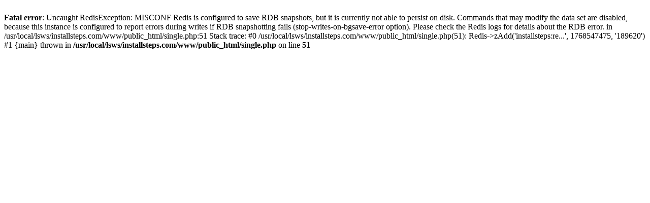

--- FILE ---
content_type: text/html; charset=UTF-8
request_url: https://installsteps.com/marvel-ultimate-alliance-3-the-black-order-mac/
body_size: 218
content:
<br />
<b>Fatal error</b>:  Uncaught RedisException: MISCONF Redis is configured to save RDB snapshots, but it is currently not able to persist on disk. Commands that may modify the data set are disabled, because this instance is configured to report errors during writes if RDB snapshotting fails (stop-writes-on-bgsave-error option). Please check the Redis logs for details about the RDB error. in /usr/local/lsws/installsteps.com/www/public_html/single.php:51
Stack trace:
#0 /usr/local/lsws/installsteps.com/www/public_html/single.php(51): Redis-&gt;zAdd('installsteps:re...', 1768547475, '189620')
#1 {main}
  thrown in <b>/usr/local/lsws/installsteps.com/www/public_html/single.php</b> on line <b>51</b><br />
